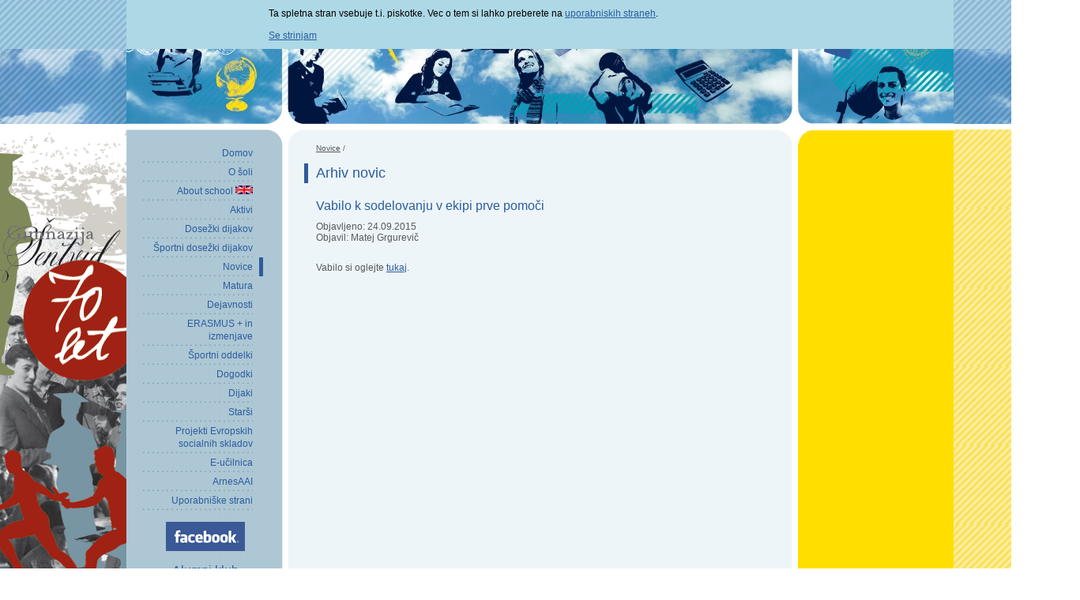

--- FILE ---
content_type: text/html; charset=UTF-8
request_url: http://arhiv.sentvid.org/?m=7&sm=75&news=1725
body_size: 5496
content:
<!DOCTYPE html PUBLIC "-//W3C//DTD XHTML 1.0 Transitional//EN" "http://www.w3c.org/TR/xhtml1-transitional.dtd">
<html xmlns="http://www.w3.org/1999/xhtml" xml:lang="en" lang="en">
	<head>
		<title>
			Gimnazija Šentvid - Arhiv novic		</title>
		<meta http-equiv="Content-Type" content="text/html; charset=utf-8"/>
		<meta name="verify-v1" content="0cKMHo3GeFJL7iI2aVjD/rKDgn72GAGp3mh/OwxBNGA=" />
		<meta name="keywords" content=""/>
		<meta name="description" content="gimnazija znanja ..."/>
				<link rel="shortcut icon" href="favicon.ico" type="image/x-icon" />
				<link rel="stylesheet" type="text/css" href="default.css" />
		<link rel="stylesheet" type="text/css" href="highslide/highslide.css" />
		<link rel="stylesheet" type="text/css" href="googlesearch.css" />
		<script type="text/javascript" src="highslide/highslide.js"></script>
		<script type="text/javascript" src="js/jquery.min.js"></script>
		<script type="text/javascript" src="js/menu.js"></script>
<script>
  (function() {
    var cx = '014539820954493132386:v6qrdg1a0b8';
    var gcse = document.createElement('script');
    gcse.type = 'text/javascript';
    gcse.async = true;
    gcse.src = (document.location.protocol == 'https:' ? 'https:' : 'http:') +
        '//www.google.com/cse/cse.js?cx=' + cx;
    var s = document.getElementsByTagName('script')[0];
    s.parentNode.insertBefore(gcse, s);
  })();
</script>
		<script type="text/javascript" src="calendar/calendarDateInput.js"></script>	</head>
	<body>
		<div style="position: fixed; width: 100%; background-color: lightblue; color: black; padding-top: 10px; padding-bottom: 10px;">
			<table cellspacing="0" cellpadding="0" width="100%" border="0">
			    <tr>
				<td width="*">&nbsp;</td>
				<td style="width: 600px;">Ta spletna stran vsebuje t.i. piskotke. Vec o tem si lahko preberete na <a href="/?m=9&sm=580">uporabniskih straneh</a>.<br /><br /><a href="/?cookieOK=ok">Se strinjam</a></td>
				<td width="*">&nbsp;</td>
			    </tr>
			</table>
		</div>
		<div id="Page">
			<table id="PageTable" cellspacing="0" cellpadding="0" width="100%" border="0">
				<tr>
					<td class="HeaderLeft" width="*"></td>
					<td colspan="5"><img src="img/top.jpg" alt=""/></td>
					<td class="HeaderRight" width="*"></td>
				</tr>
				<tr>
					<td colspan="7" style="height: 7px;"><!-- --></td>
				</tr>
				<tr>
					<td class="ContentLeft" rowspan="3" style="min-width: 160px; vertical-align: top; text-align: right;"><a href="/?m=34"><img src="images/banner_70let.gif" border="0"></a></td>
					<td class="MenuTop"></td>
					<td class="VerticalSpace"></td>
					<td class="ContentTop"><!-- --></td>
					<td class="VerticalSpace"><!-- --></td>
					<td class="NewsTop"><!-- --></td>
					<td class="ContentRight" rowspan="3" style="min-width: 160px;"></td>
				</tr>
				<tr>
					<td class="MenuMain" valign="top">
						<div class="main_menu"><ul><li class='main'><a class='dropdown' href="/" title="Domov"><div class="menu">Domov</div></a></li></ul><ul><li class='main '><a class='dropdown' href="?m=1" title="Domov / O šoli"><div class="menu">O šoli</div></a></li><li class='sublinks'><a class='sub' href='?m=1&sm=1' title="Domov / O šoli / Nagovor ravnatelja"><div class="submenu">Nagovor ravnatelja</div></a><a class='sub' href='?m=1&sm=750' title="Domov / O šoli / Virtualni sprehod po šolskih prostorih"><div class="submenu">Virtualni sprehod po šolskih prostorih</div></a><a class='sub' href='?m=1&sm=232' title="Domov / O šoli / Vpis"><div class="submenu">Vpis</div></a><a class='sub' href='?m=1&sm=179' title="Domov / O šoli / Statusi dijakov"><div class="submenu">Statusi dijakov</div></a><a class='sub' href='?m=1&sm=2' title="Domov / O šoli / Profesorji"><div class="submenu">Profesorji</div></a><a class='sub' href='?m=1&sm=3' title="Domov / O šoli / Zgodovinski razvoj gimnazije"><div class="submenu">Zgodovinski razvoj gimnazije</div></a><a class='sub' href='?m=1&sm=184' title="Domov / O šoli / Zvonjenje"><div class="submenu">Zvonjenje</div></a><a class='sub' href='?m=1&sm=8' title="Domov / O šoli / Šolski koledar"><div class="submenu">Šolski koledar</div></a><a class='sub' href='?m=1&sm=4' title="Domov / O šoli / Govorilne ure"><div class="submenu">Govorilne ure</div></a><a class='sub' href='?m=1&sm=6' title="Domov / O šoli / Šolska pravila"><div class="submenu">Šolska pravila</div></a><a class='sub' href='?m=1&sm=9' title="Domov / O šoli / Hišni red"><div class="submenu">Hišni red</div></a><a class='sub' href='?m=1&sm=526' title="Domov / O šoli / Šolska malica"><div class="submenu">Šolska malica</div></a><a class='sub' href='?m=1&sm=268' title="Domov / O šoli / Obrazec za obvestilo o izostanku"><div class="submenu">Obrazec za obvestilo o izostanku</div></a><a class='sub' href='?m=1&sm=588' title="Domov / O šoli / Obrazec za trajnik"><div class="submenu">Obrazec za trajnik</div></a><a class='sub last' href='?m=1&sm=10' title="Domov / O šoli / Informacije za izdajo duplikata spričevala oz. diplome"><div class="submenu">Informacije za izdajo duplikata spričevala oz. diplome</div></a></li></ul><ul><li class='main '><a class='dropdown' href="?m=19" title="Domov / About school  <img src='images/flag_en.jpg' border='0' height='11' />"><div class="menu">About school  <img src='images/flag_en.jpg' border='0' height='11' /></div></a></li><li class='sublinks'><a class='sub' href='?m=19&sm=95' title="Domov / About school  <img src='images/flag_en.jpg' border='0' height='11' /> / The headmaster's address"><div class="submenu">The headmaster's address</div></a><a class='sub' href='?m=19&sm=98' title="Domov / About school  <img src='images/flag_en.jpg' border='0' height='11' /> / Teachers"><div class="submenu">Teachers</div></a><a class='sub' href='?m=19&sm=97' title="Domov / About school  <img src='images/flag_en.jpg' border='0' height='11' /> / The history of gimnazija Šentvid"><div class="submenu">The history of gimnazija Šentvid</div></a><a class='sub last' href='?m=19&sm=96' title="Domov / About school  <img src='images/flag_en.jpg' border='0' height='11' /> / Sports classes"><div class="submenu">Sports classes</div></a></li></ul><ul><li class='main '><a class='dropdown' href="?m=2" title="Domov / Aktivi"><div class="menu">Aktivi</div></a></li><li class='sublinks'><a class='sub' href='?m=2&sm=11' title="Domov / Aktivi / Strokovni aktiv profesorjev <b>slovenščine</b>"><div class="submenu">Strokovni aktiv profesorjev <b>slovenščine</b></div></a><a class='sub' href='?m=2&sm=12' title="Domov / Aktivi / Strokovni aktiv profesorjev <b>matematike</b>"><div class="submenu">Strokovni aktiv profesorjev <b>matematike</b></div></a><a class='sub' href='?m=2&sm=13' title="Domov / Aktivi / Strokovni aktiv profesorjev <b>angleščine</b>"><div class="submenu">Strokovni aktiv profesorjev <b>angleščine</b></div></a><a class='sub' href='?m=2&sm=14' title="Domov / Aktivi / Strokovni aktiv profesorjev <b>drugega tujega jezika</b>"><div class="submenu">Strokovni aktiv profesorjev <b>drugega tujega jezika</b></div></a><a class='sub' href='?m=2&sm=19' title="Domov / Aktivi / Strokovni aktiv profesorjev <b>zgodovine</b> in predmetov s področja<b> umetnosti</b>"><div class="submenu">Strokovni aktiv profesorjev <b>zgodovine</b> in predmetov s področja<b> umetnosti</b></div></a><a class='sub' href='?m=2&sm=15' title="Domov / Aktivi / Strokovni aktiv profesorjev <b>fizike in računalništva</b>"><div class="submenu">Strokovni aktiv profesorjev <b>fizike in računalništva</b></div></a><a class='sub' href='?m=2&sm=17' title="Domov / Aktivi / Strokovni aktiv profesorjev <b>kemije</b>"><div class="submenu">Strokovni aktiv profesorjev <b>kemije</b></div></a><a class='sub' href='?m=2&sm=16' title="Domov / Aktivi / Strokovni aktiv profesorjev <b>biologije</b>"><div class="submenu">Strokovni aktiv profesorjev <b>biologije</b></div></a><a class='sub' href='?m=2&sm=18' title="Domov / Aktivi / Strokovni aktiv profesorjev <b>geografije</b>"><div class="submenu">Strokovni aktiv profesorjev <b>geografije</b></div></a><a class='sub' href='?m=2&sm=20' title="Domov / Aktivi / Strokovni aktiv profesorjev <b>psihologije, sociologije in filozofije</b>"><div class="submenu">Strokovni aktiv profesorjev <b>psihologije, sociologije in filozofije</b></div></a><a class='sub last' href='?m=2&sm=21' title="Domov / Aktivi / Strokovni aktiv profesorjev <b>športne vzgoje</b>"><div class="submenu">Strokovni aktiv profesorjev <b>športne vzgoje</b></div></a></li></ul><ul><li class='main '><a class='dropdown' href="?m=26" title="Domov / Dosežki dijakov"><div class="menu">Dosežki dijakov</div></a></li><li class='sublinks'><a class='sub' href='?m=26&sm=758' title="Domov / Dosežki dijakov / Odličen uspeh naših dijakov na tekmovanju iz znanja o sladkorni bolezni"><div class="submenu">Odličen uspeh naših dijakov na tekmovanju iz znanja o sladkorni bolezni</div></a><a class='sub' href='?m=26&sm=756' title="Domov / Dosežki dijakov / Zlato priznanje Jana Manohina na državnem tekmovanju iz logike"><div class="submenu">Zlato priznanje Jana Manohina na državnem tekmovanju iz logike</div></a><a class='sub' href='?m=26&sm=749' title="Domov / Dosežki dijakov / PROJEKT „FAMILY, COMMUNITY AND SCHOOL: THE TROIKA OF MY VALUES!"><div class="submenu">PROJEKT „FAMILY, COMMUNITY AND SCHOOL: THE TROIKA OF MY VALUES!</div></a><a class='sub' href='?m=26&sm=739' title="Domov / Dosežki dijakov / 	Rezultati 50. srečanja mladih raziskovalcev Slovenije"><div class="submenu">	Rezultati 50. srečanja mladih raziskovalcev Slovenije</div></a><a class='sub' href='?m=26&sm=731' title="Domov / Dosežki dijakov / 	Rezultati državnega tekmovanja iz znanja kemije za Preglove plakete"><div class="submenu">	Rezultati državnega tekmovanja iz znanja kemije za Preglove plakete</div></a><a class='sub' href='?m=26&sm=730' title="Domov / Dosežki dijakov / 29. srečanje mladih raziskovalcev in njihovih mentorjev »Zaupajmo v lastno ustvarjalnost«"><div class="submenu">29. srečanje mladih raziskovalcev in njihovih mentorjev »Zaupajmo v lastno ustvarjalnost«</div></a><a class='sub' href='?m=26&sm=729' title="Domov / Dosežki dijakov / 	Zlato in srebrno priznanje za naša dijaka na državnem tekmovanju iz matematike"><div class="submenu">	Zlato in srebrno priznanje za naša dijaka na državnem tekmovanju iz matematike</div></a><a class='sub' href='?m=26&sm=728' title="Domov / Dosežki dijakov / 	Rezultati šolskega tekmovanja iz znanja kemije"><div class="submenu">	Rezultati šolskega tekmovanja iz znanja kemije</div></a><a class='sub' href='?m=26&sm=727' title="Domov / Dosežki dijakov / 	Naši dijaki so se uvrstili na državno srečanje mladih raziskovalcev"><div class="submenu">	Naši dijaki so se uvrstili na državno srečanje mladih raziskovalcev</div></a><a class='sub' href="?m=26&sm=718" title="Domov / Dosežki dijakov / Nemška bralna značka"><div class="submenu">Nemška bralna značka</div></a><a class='sub last' href="?m=26&archive=1" title="Domov / Dosežki dijakov / Arhiv"><div class="submenu">Arhiv</div></a></li></ul><ul><li class='main '><a class='dropdown' href="?m=21" title="Domov / Športni dosežki dijakov"><div class="menu">Športni dosežki dijakov</div></a></li><li class='sublinks'><a class='sub' href='?m=21&sm=765' title="Domov / Športni dosežki dijakov / Košarkarji postali mestni prvaki"><div class="submenu">Košarkarji postali mestni prvaki</div></a><a class='sub' href='?m=21&sm=766' title="Domov / Športni dosežki dijakov / Odličen uspeh Naje Miklič"><div class="submenu">Odličen uspeh Naje Miklič</div></a><a class='sub' href='?m=21&sm=760' title="Domov / Športni dosežki dijakov / Košarkarice druge na mestnem prvenstvu"><div class="submenu">Košarkarice druge na mestnem prvenstvu</div></a><a class='sub' href='?m=21&sm=757' title="Domov / Športni dosežki dijakov / Šentviški plesni dan v olimpijskem Sočiju v Rusiji"><div class="submenu">Šentviški plesni dan v olimpijskem Sočiju v Rusiji</div></a><a class='sub' href='?m=21&sm=755' title="Domov / Športni dosežki dijakov / Mestno prvenstvo v badmintonu"><div class="submenu">Mestno prvenstvo v badmintonu</div></a><a class='sub' href='?m=21&sm=754' title="Domov / Športni dosežki dijakov / Nova zmaga na Ljubljanskem maratonu"><div class="submenu">Nova zmaga na Ljubljanskem maratonu</div></a><a class='sub' href='?m=21&sm=747' title="Domov / Športni dosežki dijakov / Zala Perčič odlična na državnem prvenstvu"><div class="submenu">Zala Perčič odlična na državnem prvenstvu</div></a><a class='sub' href='?m=21&sm=741' title="Domov / Športni dosežki dijakov / Mestno tekmovanje v košarki 3 na 3"><div class="submenu">Mestno tekmovanje v košarki 3 na 3</div></a><a class='sub' href='?m=21&sm=733' title="Domov / Športni dosežki dijakov / 	Mestno prvenstvo v atletiki"><div class="submenu">	Mestno prvenstvo v atletiki</div></a><a class='sub' href="?m=21&sm=732" title="Domov / Športni dosežki dijakov / 	Košarkarice tretje v državi"><div class="submenu">	Košarkarice tretje v državi</div></a><a class='sub last' href="?m=21&archive=1" title="Domov / Športni dosežki dijakov / Arhiv"><div class="submenu">Arhiv</div></a></li></ul><ul><li class='main active'><a class='dropdown' href="?m=7" title="Domov / Novice"><div class="menu">Novice</div></a></li><li class='sublinks'><a class='sub' href='?m=7&category=1' title="Domov / Novice / Šport"><div class="submenu">Šport</div></a><a class='sub' href='?m=7&category=2' title="Domov / Novice / Kultura"><div class="submenu">Kultura</div></a><a class='sub' href='?m=7&category=3' title="Domov / Novice / Znanost"><div class="submenu">Znanost</div></a><a class='sub' href='?m=7&category=4' title="Domov / Novice / Šola"><div class="submenu">Šola</div></a><a class='sub last ' href='?m=7&sm=75' title="Domov / Novice / Arhiv novic"><div class="submenu">Arhiv novic</div></a></li></ul><ul><li class='main '><a class='dropdown' href="?m=4" title="Domov / Matura"><div class="menu">Matura</div></a></li></ul><ul><li class='main '><a class='dropdown' href="?m=5" title="Domov / Dejavnosti"><div class="menu">Dejavnosti</div></a></li><li class='sublinks'><a class='sub' href='?m=5&sm=753' title="Domov / Dejavnosti / Prenos multimedijske vsebine"><div class="submenu">Prenos multimedijske vsebine</div></a><a class='sub' href='?m=5&sm=37' title="Domov / Dejavnosti / Šolska društva"><div class="submenu">Šolska društva</div></a><a class='sub' href='?m=5&sm=39' title="Domov / Dejavnosti / Šolska svetovalna služba"><div class="submenu">Šolska svetovalna služba</div></a><a class='sub' href='?m=5&sm=42' title="Domov / Dejavnosti / Šolska knjižnica"><div class="submenu">Šolska knjižnica</div></a><a class='sub' href='?m=5&sm=41' title="Domov / Dejavnosti / Projekti z EU"><div class="submenu">Projekti z EU</div></a><a class='sub' href='?m=5&sm=45' title="Domov / Dejavnosti / Krožki"><div class="submenu">Krožki</div></a><a class='sub last' href='?m=5&sm=46' title="Domov / Dejavnosti / Ostale dejavnosti"><div class="submenu">Ostale dejavnosti</div></a></li></ul><ul><li class='main '><a class='dropdown' href="?m=32" title="Domov / ERASMUS + in izmenjave"><div class="menu">ERASMUS + in izmenjave</div></a></li><li class='sublinks'><a class='sub' href='?m=32&sm=740' title="Domov / ERASMUS + in izmenjave / Evropski projekt Erasmus + obisk Portugalske v maju 2016"><div class="submenu">Evropski projekt Erasmus + obisk Portugalske v maju 2016</div></a><a class='sub' href='?m=32&sm=723' title="Domov / ERASMUS + in izmenjave / Na gimnaziji Šentvid je od 13. do 19. marca 2016 potekala 6. mednarodna izmenjava projekta Erasmus+"><div class="submenu">Na gimnaziji Šentvid je od 13. do 19. marca 2016 potekala 6. mednarodna izmenjava projekta Erasmus+</div></a><a class='sub' href='?m=32&sm=710' title="Domov / ERASMUS + in izmenjave / Evropski projekt Erasmus + »Family, community and school: the troika of my values« obisk Romunije"><div class="submenu">Evropski projekt Erasmus + »Family, community and school: the troika of my values« obisk Romunije</div></a><a class='sub' href='?m=32&sm=677' title="Domov / ERASMUS + in izmenjave / Obisk Avstrije"><div class="submenu">Obisk Avstrije</div></a><a class='sub' href='?m=32&sm=696' title="Domov / ERASMUS + in izmenjave / Projekt ERASMUS + Family, community and scholl: the troika of my values - obisk Belgije"><div class="submenu">Projekt ERASMUS + Family, community and scholl: the troika of my values - obisk Belgije</div></a><a class='sub' href='?m=32&sm=665' title="Domov / ERASMUS + in izmenjave / Izmenjava 2015, Francija-Slovenija"><div class="submenu">Izmenjava 2015, Francija-Slovenija</div></a><a class='sub' href='?m=32&sm=660' title="Domov / ERASMUS + in izmenjave / Izmenjava Turčija 2015"><div class="submenu">Izmenjava Turčija 2015</div></a><a class='sub' href='?m=32&sm=616' title="Domov / ERASMUS + in izmenjave / Izmenjava Udens College - Gimnazija Šentvid 2014/15"><div class="submenu">Izmenjava Udens College - Gimnazija Šentvid 2014/15</div></a><a class='sub' href='?m=32&sm=631' title="Domov / ERASMUS + in izmenjave / Uvodni obisk na Deveti gimnaziji Mihajla Petrovića Alasa v Beogradu, december 2013"><div class="submenu">Uvodni obisk na Deveti gimnaziji Mihajla Petrovića Alasa v Beogradu, december 2013</div></a><a class='sub' href="?m=32&sm=634" title="Domov / ERASMUS + in izmenjave / IZMENJAVA - EXCHANGE 2013/14"><div class="submenu">IZMENJAVA - EXCHANGE 2013/14</div></a><a class='sub last' href="?m=32&archive=1" title="Domov / ERASMUS + in izmenjave / Arhiv"><div class="submenu">Arhiv</div></a></li></ul><ul><li class='main '><a class='dropdown' href="?m=3" title="Domov / Športni oddelki"><div class="menu">Športni oddelki</div></a></li><li class='sublinks'><a class='sub' href='?m=3&sm=27' title="Domov / Športni oddelki / Vpisni pogoji"><div class="submenu">Vpisni pogoji</div></a><a class='sub' href='?m=3&sm=591' title="Domov / Športni oddelki / Posebnosti pouka v športnih oddelkih"><div class="submenu">Posebnosti pouka v športnih oddelkih</div></a><a class='sub' href='?m=3&sm=592' title="Domov / Športni oddelki / Šola v naravi"><div class="submenu">Šola v naravi</div></a><a class='sub' href='?m=3&sm=594' title="Domov / Športni oddelki / Športni dosežki naših dijakov"><div class="submenu">Športni dosežki naših dijakov</div></a><a class='sub' href='?m=3&sm=28' title="Domov / Športni oddelki / Pravilniki in obrazci"><div class="submenu">Pravilniki in obrazci</div></a><a class='sub last' href='?m=3&sm=29' title="Domov / Športni oddelki / Strokovni kolegij"><div class="submenu">Strokovni kolegij</div></a></li></ul><ul><li class='main '><a class='dropdown' href="?m=6" title="Domov / Dogodki"><div class="menu">Dogodki</div></a></li><li class='sublinks'><a class='sub' href='?m=6&sm=763' title="Domov / Dogodki / Novoletna prireditev 2017"><div class="submenu">Novoletna prireditev 2017</div></a><a class='sub' href='?m=6&sm=761' title="Domov / Dogodki / Dnevi šentviške košarke 2016"><div class="submenu">Dnevi šentviške košarke 2016</div></a><a class='sub' href='?m=6&sm=762' title="Domov / Dogodki / Dedek Mraz iz Šentvida"><div class="submenu">Dedek Mraz iz Šentvida</div></a><a class='sub' href='?m=6&sm=759' title="Domov / Dogodki / Literarni večer Vse je življenje: vidno in nevidno"><div class="submenu">Literarni večer Vse je življenje: vidno in nevidno</div></a><a class='sub' href='?m=6&sm=752' title="Domov / Dogodki / Utrinki z literarnega večera ob evropskem dnevu jezikov 2016"><div class="submenu">Utrinki z literarnega večera ob evropskem dnevu jezikov 2016</div></a><a class='sub' href='?m=6&sm=751' title="Domov / Dogodki / Krst 2016"><div class="submenu">Krst 2016</div></a><a class='sub' href='?m=6&sm=746' title="Domov / Dogodki / Podelitev maturitetnih spričeval 2016"><div class="submenu">Podelitev maturitetnih spričeval 2016</div></a><a class='sub' href='?m=6&sm=745' title="Domov / Dogodki / Prvi šolski dan 2016/17"><div class="submenu">Prvi šolski dan 2016/17</div></a><a class='sub' href='?m=6&sm=748' title="Domov / Dogodki / Župan Zoran Jankovič je sprejel naše dijake"><div class="submenu">Župan Zoran Jankovič je sprejel naše dijake</div></a><a class='sub' href="?m=6&sm=743" title="Domov / Dogodki / Četvorka na šolskem igrišču 2016"><div class="submenu">Četvorka na šolskem igrišču 2016</div></a><a class='sub last' href="?m=6&archive=1" title="Domov / Dogodki / Arhiv"><div class="submenu">Arhiv</div></a></li></ul><ul><li class='main '><a class='dropdown' href="?m=8" title="Domov / Dijaki"><div class="menu">Dijaki</div></a></li><li class='sublinks'><a class='sub' href='?m=8&sm=711' title="Domov / Dijaki / Fotografije oddelkov 2015/16"><div class="submenu">Fotografije oddelkov 2015/16</div></a><a class='sub' href='?m=8&sm=676' title="Domov / Dijaki / Fotografije oddelkov 2014/15"><div class="submenu">Fotografije oddelkov 2014/15</div></a><a class='sub' href='?m=8&sm=590' title="Domov / Dijaki / Fotografije oddelkov 2013/14"><div class="submenu">Fotografije oddelkov 2013/14</div></a><a class='sub' href='?m=8&sm=549' title="Domov / Dijaki / Fotografije oddelkov 2012/13"><div class="submenu">Fotografije oddelkov 2012/13</div></a><a class='sub' href='?m=8&sm=469' title="Domov / Dijaki / Fotografije oddelkov 2011/12"><div class="submenu">Fotografije oddelkov 2011/12</div></a><a class='sub' href='?m=8&sm=372' title="Domov / Dijaki / Fotografije oddelkov 2010/11"><div class="submenu">Fotografije oddelkov 2010/11</div></a><a class='sub' href='?m=8&sm=303' title="Domov / Dijaki / Fotografije oddelkov 2009/10"><div class="submenu">Fotografije oddelkov 2009/10</div></a><a class='sub last' href='?m=8&sm=88' title="Domov / Dijaki / Fotografije oddelkov 2008/09"><div class="submenu">Fotografije oddelkov 2008/09</div></a></li></ul><ul><li class='main '><a class='dropdown' href="?m=17" title="Domov / Starši"><div class="menu">Starši</div></a></li><li class='sublinks'><a class='sub' href='?m=17&sm=69' title="Domov / Starši / Svet staršev"><div class="submenu">Svet staršev</div></a><a class='sub' href='?m=17&sm=72' title="Domov / Starši / Sklad sveta staršev"><div class="submenu">Sklad sveta staršev</div></a><a class='sub last' href='?m=17&sm=70' title="Domov / Starši / Starševski večeri"><div class="submenu">Starševski večeri</div></a></li></ul><ul><li class='main '><a class='dropdown' href="?m=24" title="Domov / Projekti  Evropskih socialnih skladov"><div class="menu">Projekti  Evropskih socialnih skladov</div></a></li><li class='sublinks'><a class='sub' href='?m=24&sm=295' title="Domov / Projekti  Evropskih socialnih skladov / Posodobitev gimnazijskih programov"><div class="submenu">Posodobitev gimnazijskih programov</div></a><a class='sub last' href='?m=24&sm=575' title="Domov / Projekti  Evropskih socialnih skladov / Evropski projekti"><div class="submenu">Evropski projekti</div></a></li></ul><ul><li class='main '><a class='dropdown' href='http://ucilnica.sentvid.org/' target='_new' title="Domov / E-učilnica"><div class="menu">E-učilnica</div></a></li></ul><ul><li class='main '><a class='dropdown' href="?m=33" title="Domov / ArnesAAI"><div class="menu">ArnesAAI</div></a></li></ul><ul><li class='main '><a class='dropdown' href="?m=9" title="Domov / Uporabniške strani"><div class="menu">Uporabniške strani</div></a></li><li class='sublinks'><a class='sub' href='?m=9&sm=580' title="Domov / Uporabniške strani / Izjava o varovanju osebnih podatkov"><div class="submenu">Izjava o varovanju osebnih podatkov</div></a><a class='sub last' href='?m=9&sm=57' title="Domov / Uporabniške strani / Navodila za uporabo storitev"><div class="submenu">Navodila za uporabo storitev</div></a></li></ul></div>						<span style="position: relative; text-align:right; left: 50px; top: 15px;"><a href="http://www.facebook.com/pages/Gimnazija-%C5%A0entvid/160567287400023"><img src="images/facebook.png" /></a><p style="text-align: center; width: 100px; font-size: 16px;"><a href="https://www.sentvid.org/alumni">Alumni klub</a></p></span><gcse:search linkTarget="_self"></gcse:search>
					</td>
					<td class="VerticalSpace">&nbsp;</td>
					<td class="ContentMain" valign="top">
						<div class="structure"> <a href="./?m=7" class="structure" title="Novice">Novice</a> /</div><br /><div class="main"><div class="title">Arhiv novic</div><div></div><div class="content"><div class="title_news_full">Vabilo k sodelovanju v ekipi prve pomoči</div><div class="news_atributes">Objavljeno: 24.09.2015</div><div class="news_atributes">Objavil: Matej Grgurevič</div><div class="news_content">
<br />Vabilo si oglejte <a href="/uploads/files/EPP.pdf">tukaj</a>.
<br />
<br /></div></div></div>					</td>
					<td class="VerticalSpace">&nbsp;</td>
					<td class="NewsMain" valign="top">
						<center><table cellpadding="0" cellspacing="0" border="0" width='74%'></table></center>					</td>
				</tr>
				<tr>
					<td class="MenuBottom"></td>
					<td class="VerticalSpace"></td>
					<td class="ContentBottom"><!-- --></td>
					<td class="VerticalSpace"></td>
					<td class="NewsBottom"><!-- --></td>
				</tr>
				<tr>
					<td colspan="7" style="height: 7px;"><!-- --></td>
				</tr>
				<tr>
					<td class="FooterLeft" width="*">&nbsp;</td>
					<td class="LoginBox"><div class="login_form"><div class="login_input"><div class='input_label'>uporabniško ime</div><form name="login" method="post" action="https://arhiv.sentvid.org/?m=7&sm=75&news=1725"><input type="text" name="username" class="username" /><br /><div class='input_label'>geslo</div><input type="password" name="password" class="password" style="border-top: 0px;" /></div><div class='login_submit_box'><input type="submit" name="submit" value="Prijava" class="login_submit" /></div></form></div></td>
					<td class="VerticalSpace"></td>
					<td class="FooterBox">
						<div id="FooterInner">
							<div><a target="_self" href="http://www.lopolis.si/?MeniZgorajID=11">e-redovalnica</a></div>
							<div><a target="_self" href="http://www.lopolis.si/?MeniZgorajID=6">odjava malice</a></div>
							<div><a target="_self" href="https://webmail.sentvid.org">spletna pošta</a></div>
						</div>
					</td>
					<td class="VerticalSpace"></td>
					<td class="BottomRight"><!-- --></td>
					<td class="FooterRight" width="*">&nbsp;</td>
				</tr>
			</table>
		</div>
	</body>
</html>


--- FILE ---
content_type: text/css
request_url: http://arhiv.sentvid.org/default.css
body_size: 1494
content:
body {
	margin: 0px;
	padding: 0px;
	font-size: 12px;
	font-family:verdana,arial,helvetica;
	color: #59595c;
	background: url(img/bg.jpg) top center repeat-x;
}

a {
	color: #2c5c9f;
}

#Page {
	margin-left: auto;
	margin-right: auto;
	width: 100%;
}
table {
	padding: 0px;
	margin: 0px;
}
.VerticalSpace {
	width: 7px;
	height: 100%;
}
.MenuTop {
	background: url(img/menu-top.jpg) top left no-repeat;
	height: 18px;
	width: 198px;
}
.ContentTop {
	background: url(img/content-top.jpg) top left no-repeat;
	height: 18px;
	width: 638px;
}
.NewsTop {
	background: url(img/news-top2.jpg) top left no-repeat;
	height: 18px;
	width: 197px;
}
.MenuMain {
	background: url(img/menu-bg.jpg) repeat-y;
	width: 198px;
	vertical-align: top;
}
.ContentMain {
	background: url(img/content-bg.jpg) repeat-y;
	width: 198px;
	vertical-align: top;
	height: 550px;
}
.NewsMain {
//mk	background: #ffec95;
	background: #ffde00;
	width: 197px;
	vertical-align: top;
}
.MenuBottom {
	background: url(img/menu-bottom.jpg);
	height: 17px;
	width: 198px;
}
.ContentBottom {
	background: url(img/content-bottom.jpg);
	height: 17px;
	width: 198px;
}
.NewsBottom {
	background: url(img/news-bottom2.jpg);
	height: 17px;
	width: 197px;
}
.title_novice {
	color: #2c5d9f;
	font-size: 16px;
	font-weight: bold;
	margin-left: 35px;
	margin-bottom: 15px;
	margin-top: 15px;
}
tr.news_left_border {
	width: 5px;
}
tr.news_left_border:hover {
	background: url(img/menu-main-active.jpg) repeat-y left;
	width: 5px;
}
.news_bottom {
	background: url(img/news-item-bottom.jpg) no-repeat 10px 10px;
	height: 25px;
}
.news_item {
	padding-left: 10px;
	color: #59595c;
	font-size: 10px;
	text-align: left;
}
.news_item a {
	color: #59595c;
	text-decoration: none;
}
.news_item a:hover {
	text-decoration: underline;
}

.LoginBox {
	background: url(img/login.gif);
	height: 100px;
	width: 198px;
}
.BottomRight {
	background: url(img/bottom-right.jpg);
	height: 100px;
	width: 197px;
}
.FooterBox {
	background: #7c9dcb url(img/footer.jpg) top no-repeat;
	color: #2e5c9f;
	height: 100px;
	width: 638px;

}

.username, .password {
	background-color: white;
	border: 0px solid white;
	height: 14px;
	width: 100px;
	margin-top: 2px;
	margin-bottom: 3px;
	font-size: 11px;
	padding-right: 2px;
	text-align: right;
	color: #59595C;
}
.login_input {
	float:left;
	margin-right: 10px;
}
.login_submit {
	border: 0px solid #2e5c9f;
	background: #ffec95;
	color: #2e5c9f;
	cursor: pointer;
}
.login_submit_box {
	float:left;
	padding-top: 58px;
}
.input_label {
	line-height: 18px;
}
.login_form {
	text-align: right;
	font-size: 12px;
	padding-left: 15px;
}
.warning {
	color: red;
	margin-top: 15px;
	margin-bottom: 15px;
}
/* CSS For Dropdown Menu Start */
ul
{
	list-style:none;
	padding:0px;
	margin:0px;
	margin-left: 20px;
	margin-right: 20px;
}

ul li
{
	display:inline;
	float:left;
}

ul .main{
	padding-right: 13px;
}

ul .main:hover {
	background: url(img/menu-main-active.jpg) repeat-y top right;
	padding-right: 13px;
}

ul li a
{
	color:#2c5c9f;
	background: url(img/menu-main-divider.jpg) repeat-x bottom;
	font-size:12px;
	text-decoration:none;
	display:block;
	width:140px;
	line-height:16px;
	text-align:right;
}

ul .active
{
	background: url(img/menu-main-active.jpg) repeat-y top right;
}

ul li.sublinks .last {
	background: url(img/menu-sub-last.jpg) no-repeat bottom right;
	width:200px;
	margin-right: 0px;
	padding-right: 10px;
}

ul li.sublinks a
{
	color:#2c5c9f;
	background: url(img/menu-sub-divider.jpg) repeat-x bottom left;
	font-weight:normal;
	text-decoration:none;
	display:block;
	width:200px;
	padding-left: 8px;
	line-height: 16px;
	text-align:left;
	margin-right: 10px;
}

ul li.sublinks a:hover
{
	text-decoration:underline;
}

ul li.sublinks
{
	display:none;
	background:#c9d9e2 url(img/menu-sub-top.jpg) no-repeat top right;
}

ul .menu, ul .submenu {
	padding-top: 4px;
	padding-bottom: 4px;
}

/* CSS For Dropdown Menu End */
.ContentMain .main {
	padding: 0px 20px 10px 20px;
	overflow: hidden;
	width: 551px;
}

.ContentMain .main .title {
	background: url(img/menu-main-active.jpg) repeat-y top left;
	padding-left: 15px;
	padding-top: 2px;
	padding-bottom: 2px;
	margin-bottom: 10px;
	font-size: 18px;
	color:#2c5c9f;
}
.structure {
	font-size: 10px;
	color:#59595C;
}

.ContentMain div.structure {
	margin-left: 35px;
}
#FooterInner {
	float:right;
	padding-top: 60px;
	padding-right: 40px;
}
#FooterInner div {
	float:left;
	height: 40px;
	background: url(img/footer-divider.jpg) repeat-y top left;
	padding-left: 15px;
	margin-left: 15px;
}
#FooterInner a {
	color: #295898;
	text-decoration: none;
}
#FooterInner a:hover {
	text-decoration: underline;
}
.HeaderLeft, .HeaderRight {
	background: url(img/header-left.jpg) repeat top right;
	-moz-opacity:.50; 
	filter:alpha(opacity=50); 
	opacity:.50;
}
.FooterLeft {
	background: url(img/footer-left.jpg) repeat top right;
}
.ContentLeft {
	background: url(img/content-left.jpg) repeat top right;
}
.FooterRight {
	background: url(img/footer-right.jpg) repeat top right;
}
.ContentRight {
//mk	background: url(img/content-right.jpg) repeat top right;
	background: url(img/footer-left.jpg) repeat top right;
}
.title_news_full {
	color: #2C5C9F;
	margin-bottom: 10px;
	margin-top: 20px;
	font-size: 16px
}
.news_content {
	margin-top: 10px;
}
.news_content img, .content img {
	border: 1px solid #2f5b9a;
}
.news_archive_date {
	height: 16px;
	padding-right: 10px;
	padding-left: 10px;
}
.news_archive_title a {
	text-decoration: none;
}
.news_archive_title a:hover {
	text-decoration: underline;
}
.logged_in {
	margin-right: 40px;
}
.content {
	padding-left: 15px;
}
.main small {
	margin-left: 15px;
}
img.noborder {
    border: 0px solid white;
}

--- FILE ---
content_type: text/css
request_url: http://arhiv.sentvid.org/highslide/highslide.css
body_size: 660
content:
.highslide {
	cursor: url(highslide/graphics/zoomin.cur), pointer;
    outline: none;
}
.highslide img {
	border: 1px solid gray;
}
.highslide:hover img {
	border: 1px solid #3e4792;
}

.highslide-image {
    border: 2px solid white;
}
.highslide-image-blur {
}
.highslide-caption {
    display: none;
    
    border: 2px solid white;
    border-top: none;
    font-family: Verdana, Helvetica;
    font-size: 10pt;
    padding: 5px;
    background-color: white;
}
.highslide-loading {
    display: block;
	color: white;
	font-size: 9px;
	font-weight: bold;
	text-transform: uppercase;
    text-decoration: none;
	padding: 3px;
	border-top: 1px solid white;
	border-bottom: 1px solid white;
    background-color: black;
    /*
    padding-left: 22px;
    background-image: url(highslide/graphics/loader.gif);
    background-repeat: no-repeat;
    background-position: 3px 1px;
    */
}
a.highslide-credits,
a.highslide-credits i {
    padding: 2px;
    color: silver;
    text-decoration: none;
	font-size: 10px;
}
a.highslide-credits:hover,
a.highslide-credits:hover i {
    color: white;
    background-color: gray;
}

.highslide-move {
    cursor: move;
}

.highslide-overlay {
	display: none;
}

/* Controlbar example */
.controlbar {	
	background: url(highslide/graphics/controlbar4.gif);
	width: 167px;
	height: 34px;
}
.controlbar a {	
	display: block;
	float: left;
	/*margin: 0px 0 0 4px;*/	
	height: 27px;
}
.controlbar a:hover {
	background-image: url(highslide/graphics/controlbar4-hover.gif);
}
.controlbar .previous {
	width: 50px;
}
.controlbar .next {
	width: 40px;
	background-position: -50px 0;
}
.controlbar .highslide-move {
	width: 40px;
	background-position: -90px 0;
}
.controlbar .close {
	width: 36px;
	background-position: -130px 0;
}


/* Necessary for functionality */
.highslide-display-block {
    display: block;
}
.highslide-display-none {
    display: none;
}


--- FILE ---
content_type: text/css
request_url: http://arhiv.sentvid.org/googlesearch.css
body_size: 173
content:
.gsc-control-cse {
    background: none !important;
    border-style: none !important;
}

div.gsc-control-cse form.gsc-search-box {
  width: 170px;
}
input.gsc-search-button, input.gsc-search-button:hover, input.gsc-search-button:focus {
  padding: 6px 6px !important;
  margin-left: -5px !important;
}


--- FILE ---
content_type: application/javascript
request_url: http://arhiv.sentvid.org/js/menu.js
body_size: 276
content:
$(function(){
	$('.dropdown').mouseenter(function(){
		$('.sublinks').stop(false, true).hide();

		var submenu = $(this).parent().next();

		submenu.css({
			position:'absolute',
			//top: $(this).offset().top + $(this).height() + 'px',
			top: $(this).offset().top + $(this).height() / 2 - $(submenu).height() / 2 + 'px',
			//mk top: $(this).offset().top  + 'px',
			left: $(this).offset().left + 157 + 'px',
			zIndex:1000
		});

		submenu.stop().slideDown(300);

		submenu.mouseleave(function(){
			$(this).slideUp(300);
		});
	});
});
